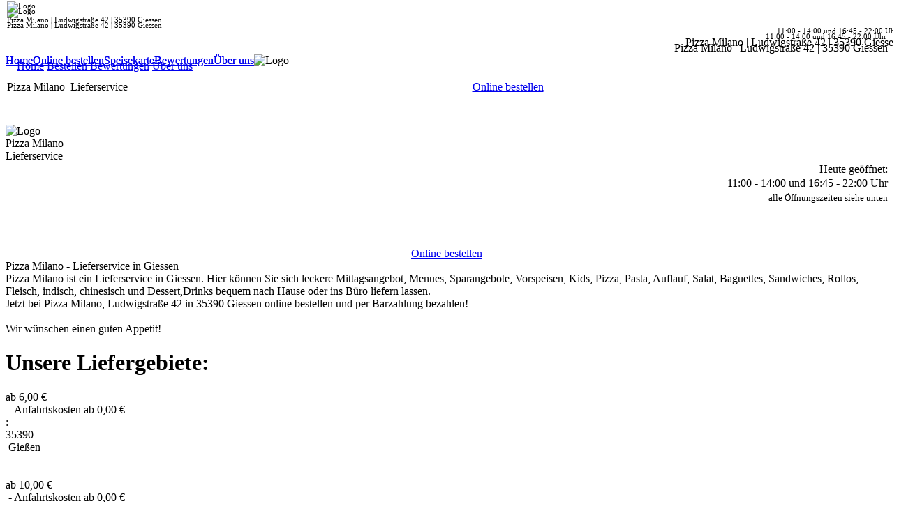

--- FILE ---
content_type: text/html; charset=ISO-8859-15
request_url: http://www.pizzamilano-giessen.de/
body_size: 3272
content:
<!DOCTYPE html>
<html lang="de">
	<head>
		<meta charset="UTF-8" />
		<meta name="viewport" content="width=device-width, initial-scale=1">
		<base href="//www.pizzeria.de">
		<link rel="stylesheet" href="/_bootstrap-3.3.5-dist/css/bootstrap.min.css">
		<link rel="shortcut icon" href="/_responsive/images/favicon.png"">
		<link rel="icon" href="/_responsive/images/favicon.png" type="image/png">
		<script src="/js/libs/jquery-1.11.3.min.js"></script>
		<script src="/_bootstrap-3.3.5-dist/js/bootstrap.min.js"></script>
		<script type="text/javascript" src="./_liefer.de/js/resize_cover.js"></script>
		<script type="text/javascript" src="./_liefer.de/js/getWork.js"></script>
		<meta name="language" content="deutsch,de">
		<meta name="author" content="pizzeria.de">
		<meta name="description" content="Pizza Milano | Ludwigstraße 42 | 35390 Giessen | Pizza Lieferservice in 35390 Giessen online bestellen.">
		<meta name="keywords" content="Pizza Milano,Giessen,Pizza,35390 Giessen,online bestellen,Pizzeria,Pizzaservice,Bringdienst,Lieferservice,Heimservice">
		<meta name="abstract" content="Pizzeria - Pizza Lieferservice Restaurants Rezepte Community Portal online bestellen in Deutschland">
		<meta name="audience" content="all,alle">
		<meta name="copyright" content="pizzeria.de">
		<meta name="expires" content="never">
		<meta name="page-type" content="Verzeichnis, Portal">
		<meta name="revisit-after" content="2 days">
		<meta name="page-topic" content="shopping">
		<meta name="robots" content="index,nofollow">
		<meta name="publisher" content="pizzeria.de - Pizza Lieferservice online bestellen, Restaurants bewerten und Rezepte finden, Community, Portal, Pizzeria">
		<title>Pizza Milano Giessen | Pizza Lieferservice online bestellen - pizzeria.de</title>
		<link href="/_responsive/style_de.css" rel="stylesheet" type="text/css">
		
		<!--[if lte IE 8]>
		<script src="/js/libs/respond.min.js"></script>
		<![endif]-->
		
	</head>
	<body id="lieferservice_index">
		<!-- index.tpl -->
		<!-- topnavi.tpl -->
		<div class="container-fluid address" style="position:fixed;top:0;width:100%;z-index:100;">
			<div class="row">
				<div class="col-xs-1 col-sm-0 col-md-0 col-lg-0" style="font-size:0.7em;padding:2px;">
					<div class="logoborder" data-target="#topnavi" data-toggle="collapse">
						<img class="img-responsive" style="border-width:2px;max-height:30px;" src="./lieferservice/giessen/pizza-milano/images/logo.jpg" alt="Logo" title="Logo">
					</div>
				</div>
				<div class="col-xs-7 col-sm-0 col-md-0 col-lg-0 addressdetails" style="font-size:0.7em;padding:2px;">
					Pizza Milano | Ludwigstraße 42 | 35390 Giessen
				</div>
				<div class="col-xs-4 col-sm-0 col-md-0 col-lg-0" style="font-size:0.7em;padding:2px;text-align:right;">
					<div class="today"><span class="glyphicon glyphicon-time"></span>&nbsp;11:00 - 14:00 und 16:45 - 22:00 Uhr</div>
				</div>
				<div class="col-xs-0 col-sm-12 addressdetails" style="text-align:right;">
					Pizza Milano | Ludwigstraße 42 | 35390 Giessen
				</div>
			</div>
			<div id="topnavi" class="xs-only collapse topnavi" style="padding:1em;">
				<a class="btn btn-block btn-default active" title="Startseite" href="./lieferservices/giessen/pizza-milano?plz=auswahl">Home</a>
				<a class="btn btn-block btn-default " title="Online bestellen" href="./lieferservice/giessen/pizza-milano/auswahl/851">Bestellen <span class="glyphicon glyphicon-ok-circle"></span></a>
				<a class="btn btn-block btn-default " title="Bewertungen" href="./lieferservice/giessen/pizza-milano/bewertungen/851">Bewertungen</a>
				<a class="btn btn-block btn-default " title="Über uns" href="./lieferservice/giessen/pizza-milano/ueberuns/851">Über uns</a>
			</div>
		</div>
		<div class="container-fluid address" style="z-index:-100;">
			<div class="row">
				<div class="col-xs-1 col-sm-0 col-md-0 col-lg-0" style="font-size:0.7em;padding:2px;">
					<div class="logoborder">
						<img class="img-responsive" style="border-width:2px;max-height:30px;" src="./lieferservice/giessen/pizza-milano/images/logo.jpg" alt="Logo" title="Logo">
					</div>
				</div>
				<div class="col-xs-7 col-sm-0 col-md-0 col-lg-0 addressdetails" style="font-size:0.7em;padding:2px;">
					Pizza Milano | Ludwigstraße 42 | 35390 Giessen
				</div>
				<div class="col-xs-4 col-sm-0 col-md-0 col-lg-0" style="font-size:0.7em;padding:2px;text-align:right;">
					<div class="today"><span class="glyphicon glyphicon-time"></span>&nbsp;11:00 - 14:00 und 16:45 - 22:00 Uhr</div>
				</div>
				<div class="col-xs-0 col-sm-12 addressdetails" style="text-align:right;">
					Pizza Milano | Ludwigstraße 42 | 35390 Giessen
				</div>
			</div>
		</div>
		<div class="container-fluid topnavi" style="position:fixed;width:100%;z-index:100;">
			<div class="row no-xs">
				<div class="col-sm-12">
					<div class="home" style="float:left;">
						<a class="btn btn-block btn-info active" title="Startseite" href="./lieferservices/giessen/pizza-milano?plz=auswahl">Home</a>
					</div>
					<div class="bestellen" style="float:left;">
						<a class="btn btn-block btn-info " title="Online bestellen" href="./lieferservice/giessen/pizza-milano/auswahl/851">Online bestellen <span class="glyphicon glyphicon-ok-circle"></span></a>
					</div>
					<div class="speisekarte" style="float:left;">
						<a class="btn btn-block btn-info " title="Speisekarte" href="./lieferservice/giessen/pizza-milano/speisekarte/851">Speisekarte</a>
					</div>
					<div class="bewertungen" style="float:left;">
						<a class="btn btn-block btn-info " title="Bewertungen" href="./lieferservice/giessen/pizza-milano/bewertungen/851">Bewertungen</a>
					</div>
					<div class="ueberuns" style="float:left;">
						<a class="btn btn-block btn-info " title="Über uns" href="./lieferservice/giessen/pizza-milano/ueberuns/851">Über uns</a>
					</div>
				</div>
			</div>
		</div>
		<div class="container-fluid topnavi" style="z-index:-100;">
			<div class="row no-xs">
				<div class="col-sm-12">
					<div style="float:left;">
						<a class="btn btn-block btn-info active" title="Startseite" href="./lieferservices/giessen/pizza-milano?plz=auswahl">Home</a>
					</div>
					<div style="float:left;">
						<a class="btn btn-block btn-info " title="Online bestellen" href="./lieferservice/giessen/pizza-milano/auswahl/851">Online bestellen</a>
					</div>
					<div style="float:left;">
						<a class="btn btn-block btn-info " title="Speisekarte" href="./lieferservice/giessen/pizza-milano/speisekarte/851">Speisekarte</a>
					</div>
					<div style="float:left;">
						<a class="btn btn-block btn-info " title="Bewertungen" href="./lieferservice/giessen/pizza-milano/bewertungen/851">Bewertungen</a>
					</div>
					<div style="float:left;">
						<a class="btn btn-block btn-info " title="Über uns" href="./lieferservice/giessen/pizza-milano/ueberuns/851">Über uns</a>
					</div>
				</div>
			</div>
		</div>
		
		
		<div class="container-fluid" style="position:absolute;width:100%;">
			<div class="row opening no-xs headerbg" style="background-image:url(./_responsive/images/lieferservice/startseite/italia.jpg);">
				<div class="col-sm-12" style="height:176px;background-image:url(./_liefer.de/images/header_bg_repeat.png);background-repeat:repeat-x;"></div>
			</div>
		</div>
		<div class="container">
			<div id="cover" style="display:none;"></div>
			<div id="popup" class="container-fluid" style="display:none;">
				<div class="row heading">
					<div class="col-xs-12">
						<h3></h3>
						<div class="toggle">
							<a class="btn btn-link" 
							   onclick="document.getElementById('popup').style.display='none'; document.getElementById('cover').style.display='none'; return false;" 
							   href="lieferservice/giessen/pizza-milano/auswahl/851"
							   style="display: block;">X</a>
						</div>
					</div>
				</div>
				
				<div class="row head3" style="margin-top:2em;">
					<div class="col-xs-6 text-center">
						<a class="btn btn-info" style="background-color:transparent;border:none;" title="AGB" href="./lieferservice/giessen/pizza-milano/agb/851">AGB</a>
					</div>
					<div class="col-xs-6 text-center">
						<a class="btn btn-info" style="background-color:transparent;border:none;" title="Impressum" href="./lieferservice/giessen/pizza-milano/impressum/851">Impressum</a>
					</div>
				</div>
			</div>
			<div class="row opening xs-only">
				<div class="col-xs-3" style="padding-right:2px;">
					<div class="logoborder">
						<img class="img-responsive" src="./lieferservice/giessen/pizza-milano/images/logo.jpg" alt="Logo" title="Logo">
					</div>
				</div>
				<div class="col-xs-9 shopname" style="margin-top:20px;padding-left:2px;font-size:inherit;line-height:inherit;">
					<div style="float:left;margin-top:0;">Pizza Milano</div>
					<div style="float:left;margin-left:0.5em;">Lieferservice</div>
				</div>
				<div class="col-xs-12" style="text-align:center;margin-top:10px;margin-bottom:25px;">
					<a class="btn btn-primary" title="Online bestellen" href="./lieferservice/giessen/pizza-milano/auswahl/851">Online bestellen</a>
					<div class="achtung" style="display:none;"></div>
				</div>
			</div>
			<div class="row opening no-xs" style="height:176px;padding-top:20px;">
				<div class="col-sm-2">
					<div class="logoborder">
						<img class="img-responsive" src="./lieferservice/giessen/pizza-milano/images/logo.jpg" alt="Logo" title="Logo">
					</div>
				</div>
				<div class="col-sm-4 shopname">
					<div style="">Pizza Milano</div>
					<div style="">Lieferservice</div>
				</div>
				<div class="col-sm-6" style="text-align:right;line-height:1.3;">
					<!-- index_open.tpl -->
					<div class="openstatus">
						Heute  geöffnet:<br>
						11:00 - 14:00 und 16:45 - 22:00 Uhr
					</div>
					<div><small>alle Öffnungszeiten siehe unten</small></div>

				</div>
			</div>
			<div class="row order no-xs">
				<div class="col-sm-12" style="text-align:center;">
					<a class="btn btn-primary" title="Online bestellen" href="./lieferservice/giessen/pizza-milano/auswahl/851">Online bestellen</a>
					<div class="achtung" style="display:none;"></div>
				</div>
			</div>
		</div>
		<div class="container-fluid lightbg thickline"></div>
		
		<!-- intro.tpl -->
		<div class="container-fluid intro">
			<div class="row">
				<div class="col-xs-12 heading">
					Pizza Milano - Lieferservice in Giessen
				</div>
			</div>
		</div>
		<div class="container intro">
			<div class="row">
				<div class="col-xs-12 text">
					Pizza Milano ist ein Lieferservice in Giessen. Hier können Sie sich leckere Mittagsangebot, Menues, Sparangebote, Vorspeisen, Kids, Pizza, Pasta, Auflauf, Salat, Baguettes, Sandwiches, Rollos, Fleisch, indisch, chinesisch und Dessert,Drinks bequem nach Hause oder ins Büro liefern lassen.<br>
					Jetzt bei Pizza Milano, Ludwigstraße 42 in 35390 Giessen online bestellen und per Barzahlung bezahlen!<br><br>
					Wir wünschen einen guten Appetit!				</div>
			</div>
		</div>

		<!-- index_areas.tpl -->
		<div class="container-fluid areas">
			<div class="container">
				<div class="row">
					<div class="col-xs-12"><h1>Unsere Liefergebiete:</h1></div>
				</div>
				<div class="row">
					<div class="col-xs-12 col-md-6 area-col"><!-- index_areagroup.tpl -->
<div class="minorder"><div class="min">ab 6,00 &#8364;</div><div class="cost">&nbsp;- Anfahrtskosten ab 0,00 &#8364;</div>:&nbsp;</div><!-- index_area.tpl -->
<div class="area"><div class="zip">35390</div><div class="city">&nbsp;Gießen</div>&nbsp;</div>
<br style="font-size:1px;clear:left;">
<!-- index_areagroup.tpl -->
<div class="minorder"><div class="min">ab 10,00 &#8364;</div><div class="cost">&nbsp;- Anfahrtskosten ab 0,00 &#8364;</div>:&nbsp;</div><!-- index_area.tpl -->
<div class="area"><div class="zip">35392</div><div class="city">&nbsp;Gießen</div>,&nbsp;</div><!-- index_area.tpl -->
<div class="area"><div class="zip">35394</div><div class="city">&nbsp;Gießen</div>,&nbsp;</div><!-- index_area.tpl -->
<div class="area"><div class="zip">35396</div><div class="city">&nbsp;Gießen</div>,&nbsp;</div><!-- index_area.tpl -->
<div class="area"><div class="zip">35398</div><div class="city">&nbsp;Gießen</div>&nbsp;</div>
<br style="font-size:1px;clear:left;">
</div>
					<div class="col-xs-12 col-md-6 area-col"><!-- index_areagroup.tpl -->
<div class="minorder"><div class="min">ab 15,00 &#8364;</div><div class="cost">&nbsp;- Anfahrtskosten ab 0,00 &#8364;</div>:&nbsp;</div><!-- index_area.tpl -->
<div class="area"><div class="zip">35452</div><div class="city">&nbsp;Heuchelheim</div>&nbsp;</div>
<br style="font-size:1px;clear:left;">
<!-- index_areagroup.tpl -->
<div class="minorder"><div class="min">ab 25,00 &#8364;</div><div class="cost">&nbsp;- Anfahrtskosten ab 0,00 &#8364;</div>:&nbsp;</div><!-- index_area.tpl -->
<div class="area"><div class="zip">35415</div><div class="city">&nbsp;Pohlheim</div>,&nbsp;</div><!-- index_area.tpl -->
<div class="area"><div class="zip">35418</div><div class="city">&nbsp;Buseck</div>,&nbsp;</div><!-- index_area.tpl -->
<div class="area"><div class="zip">35435</div><div class="city">&nbsp;Wettenberg</div>,&nbsp;</div><!-- index_area.tpl -->
<div class="area"><div class="zip">35440</div><div class="city">&nbsp;Linden</div>,&nbsp;</div><!-- index_area.tpl -->
<div class="area"><div class="zip">35444</div><div class="city">&nbsp;Biebertal</div>,&nbsp;</div><!-- index_area.tpl -->
<div class="area"><div class="zip">35457</div><div class="city">&nbsp;Lollar</div>,&nbsp;</div><!-- index_area.tpl -->
<div class="area"><div class="zip">35463</div><div class="city">&nbsp;Fernwald</div>,&nbsp;</div><!-- index_area.tpl -->
<div class="area"><div class="zip">35581</div><div class="city">&nbsp;Wetzlar</div>,&nbsp;</div><!-- index_area.tpl -->
<div class="area"><div class="zip">35582</div><div class="city">&nbsp;Wetzlar</div>&nbsp;</div>
<br style="font-size:1px;clear:left;">
</div>
				</div>
			</div>
		</div>


		<!-- index_times.tpl -->
		<div class="container-fluid times">
			<div class="container">
				<div class="row">
					<div class="col-xs-12 col-sm-10 col-sm-offset-1"><h1>Unsere Öffnungszeiten</h1></div>
				</div>
				<div class="row">
					<div class="col-xs-12 col-md-6 left-col"><!-- index_time.tpl -->
<div class="row">
	<div class="col-xs-5 col-md-3 day">Montag</div>
	<div class="col-xs-7 col-md-9 time">11:00 - 14:00 und 16:45 - 22:00 Uhr</div>
</div>
<!-- index_time.tpl -->
<div class="row">
	<div class="col-xs-5 col-md-3 day">Dienstag</div>
	<div class="col-xs-7 col-md-9 time">11:00 - 14:00 und 16:45 - 22:00 Uhr</div>
</div>
<!-- index_time.tpl -->
<div class="row">
	<div class="col-xs-5 col-md-3 day">Mittwoch</div>
	<div class="col-xs-7 col-md-9 time">11:00 - 14:00 und 16:45 - 22:00 Uhr</div>
</div>
<!-- index_time.tpl -->
<div class="row">
	<div class="col-xs-5 col-md-3 day">Donnerstag</div>
	<div class="col-xs-7 col-md-9 time">11:00 - 14:00 und 16:45 - 22:00 Uhr</div>
</div>
</div>
					<div class="col-xs-12 col-md-6"><!-- index_time.tpl -->
<div class="row">
	<div class="col-xs-5 col-md-3 day">Freitag</div>
	<div class="col-xs-7 col-md-9 time">11:00 - 14:00 und 16:45 - 22:45 Uhr</div>
</div>
<!-- index_time.tpl -->
<div class="row">
	<div class="col-xs-5 col-md-3 day">Samstag</div>
	<div class="col-xs-7 col-md-9 time">15:45 - 22:45 Uhr</div>
</div>
<!-- index_time.tpl -->
<div class="row">
	<div class="col-xs-5 col-md-3 day">Sonntag</div>
	<div class="col-xs-7 col-md-9 time">12:45 - 22:00 Uhr</div>
</div>
<!-- index_time.tpl -->
<div class="row">
	<div class="col-xs-5 col-md-3 day">Feiertage</div>
	<div class="col-xs-7 col-md-9 time">13:00 - 22:00 Uhr</div>
</div>
</div>
				</div>
			</div>
		</div>

		<div class="container">
			<div class="row">
				<div class="col-xs-12 small" style="text-align:center;margin-top:2em;">
					<a class="btn btn-link" title="Pizza bestellen in Giessen" href="/giessen">Pizza bestellen in Giessen</a>
				</div>
			</div>
		</div>
		<!-- bottom.tpl -->
		<div class="container-fluid footer">
			<div class="container">
				<div class="row">
					<div class="col-xs-0 col-sm-12">
						<div class="links" style="float:left;margin-top:0.6em;width:55%;">
							<!-- link.tpl -->
			<a class="btn btn-link" href="/index" title="Startseite">Startseite</a>
<!-- link.tpl -->
			<a class="btn btn-link" href="./lieferservice/giessen/pizza-milano/impressum/851" title="Impressum">Impressum</a>
<!-- link.tpl -->
			<a class="btn btn-link" href="./lieferservice/giessen/pizza-milano/agb/851" title="AGB">AGB</a>
<!-- link.tpl -->
			<a class="btn btn-link" href="./lieferservice/giessen/pizza-milano/datenschutz/851" title="Datenschutz">Datenschutz</a>
<!-- link.tpl -->
			<a class="btn btn-link" href="./lieferservice/giessen/pizza-milano/zusatzstoffe/851" title="Zusatzstoffe / Allergene / Nährwerte">Zusatzstoffe / Allergene / Nährwerte</a>

						</div>
						<div style="float:right;">
							<div class="powered">
								<a class="btn btn-link" title="pizzeria.de" href="/index">powered by &nbsp;&nbsp;<span class="large">pizzeria.de</span>&nbsp;&nbsp;&nbsp;&nbsp;<span class="img"></span></a>
							</div>
						</div>
					</div>
					<div class="col-xs-12 col-sm-0 col-md-0 col-lg-0" style="text-align:center;margin-bottom:3em;">
						<div class="row" style="margin-top:0.6em;">
							<div class="col-xs-8 links">
								<!-- link.tpl -->
			<a class="btn btn-link" href="/index" title="Startseite">Startseite</a>
<!-- link.tpl -->
			<a class="btn btn-link" href="./lieferservice/giessen/pizza-milano/impressum/851" title="Impressum">Impressum</a>
<!-- link.tpl -->
			<a class="btn btn-link" href="./lieferservice/giessen/pizza-milano/agb/851" title="AGB">AGB</a>
<!-- link.tpl -->
			<a class="btn btn-link" href="./lieferservice/giessen/pizza-milano/datenschutz/851" title="Datenschutz">Datenschutz</a>
<!-- link.tpl -->
			<a class="btn btn-link" href="./lieferservice/giessen/pizza-milano/zusatzstoffe/851" title="Zusatzstoffe / Allergene / Nährwerte">Zusatzstoffe / Allergene / Nährwerte</a>

							</div>
							<div class="col-xs-4">
								<a class="logo" style="display:block;max-width:80px;" title="pizzeria.de" href="index">
									<img class="img-responsive" alt="Startseite" title="Startseite" src="_liefer.de/images/spacer.png">
								</a>
							</div>
						</div>
					</div>
				</div>
			</div>
		</div>

	</body>
</html>
